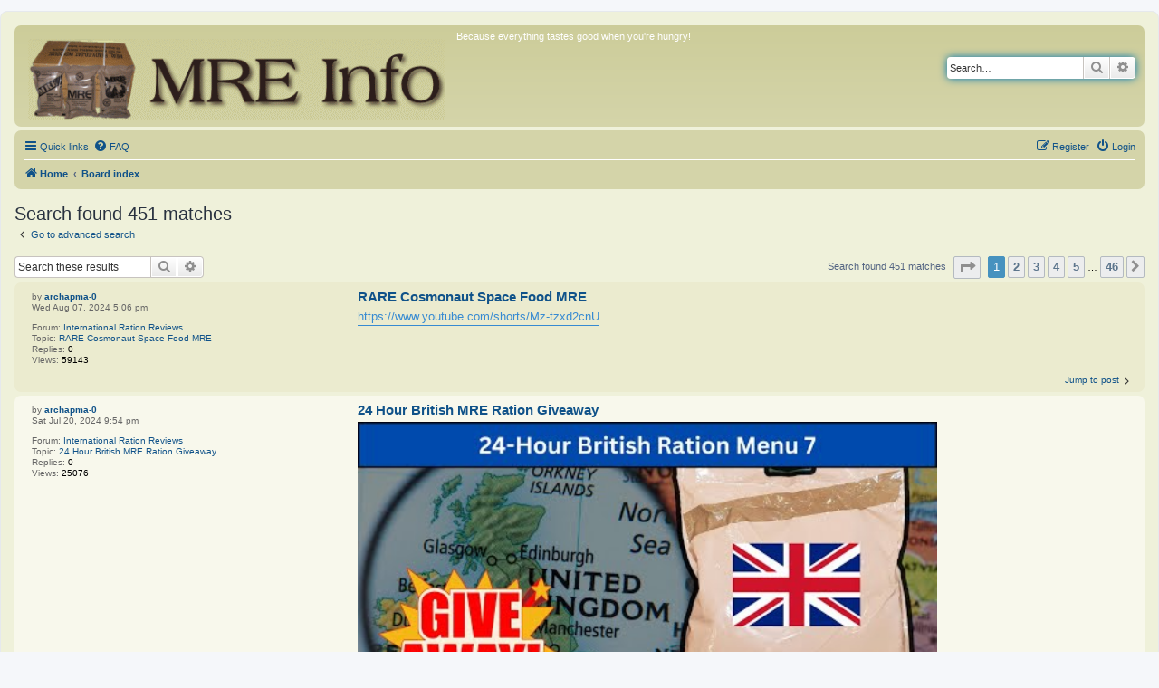

--- FILE ---
content_type: text/html; charset=UTF-8
request_url: https://www.mreinfo.com/forums/search.php?author_id=3067&sr=posts&sid=c76f2ee17922231dafae50984190aece
body_size: 5608
content:
<!DOCTYPE html>
<html dir="ltr" lang="en-gb">
<head>
<meta charset="utf-8" />
<meta http-equiv="X-UA-Compatible" content="IE=edge">
<meta name="viewport" content="width=device-width, initial-scale=1" />

<title>MREInfo.com - Search</title>

	<link rel="alternate" type="application/atom+xml" title="Feed - MREInfo.com" href="/forums/app.php/feed?sid=600c8a03016d538f6726238a065c0d49">		<link rel="alternate" type="application/atom+xml" title="Feed - All forums" href="/forums/app.php/feed/forums?sid=600c8a03016d538f6726238a065c0d49">					

<!--
	phpBB style name: prosilver
	Based on style:   prosilver (this is the default phpBB3 style)
	Original author:  Tom Beddard ( http://www.subBlue.com/ )
	Modified by:
-->

<link href="./assets/css/font-awesome.min.css?assets_version=21" rel="stylesheet">
<link href="./styles/prosilver/theme/stylesheet.css?assets_version=21" rel="stylesheet">
<link href="./styles/prosilver/theme/en/stylesheet.css?assets_version=21" rel="stylesheet">




<!--[if lte IE 9]>
	<link href="./styles/prosilver/theme/tweaks.css?assets_version=21" rel="stylesheet">
<![endif]-->





</head>
<body id="phpbb" class="nojs notouch section-search ltr ">


<div id="wrap" class="wrap">
	<a id="top" class="top-anchor" accesskey="t"></a>
	<div id="page-header">
		<div class="headerbar" role="banner">
					<div class="inner">

			<div id="site-description" class="site-description">
				<a id="logo" class="logo" href="https://www.mreinfo.com" title="Home"><span class="site_logo"></span></a>
				<p>Because everything tastes good when you're hungry!</p>
				<p class="skiplink"><a href="#start_here">Skip to content</a></p>
			</div>

									<div id="search-box" class="search-box search-header" role="search">
				<form action="./search.php?sid=600c8a03016d538f6726238a065c0d49" method="get" id="search">
				<fieldset>
					<input name="keywords" id="keywords" type="search" maxlength="128" title="Search for keywords" class="inputbox search tiny" size="20" value="" placeholder="Search…" />
					<button class="button button-search" type="submit" title="Search">
						<i class="icon fa-search fa-fw" aria-hidden="true"></i><span class="sr-only">Search</span>
					</button>
					<a href="./search.php?sid=600c8a03016d538f6726238a065c0d49" class="button button-search-end" title="Advanced search">
						<i class="icon fa-cog fa-fw" aria-hidden="true"></i><span class="sr-only">Advanced search</span>
					</a>
					<input type="hidden" name="sid" value="600c8a03016d538f6726238a065c0d49" />

				</fieldset>
				</form>
			</div>
						
			</div>
					</div>
				<div class="navbar" role="navigation">
	<div class="inner">

	<ul id="nav-main" class="nav-main linklist" role="menubar">

		<li id="quick-links" class="quick-links dropdown-container responsive-menu" data-skip-responsive="true">
			<a href="#" class="dropdown-trigger">
				<i class="icon fa-bars fa-fw" aria-hidden="true"></i><span>Quick links</span>
			</a>
			<div class="dropdown">
				<div class="pointer"><div class="pointer-inner"></div></div>
				<ul class="dropdown-contents" role="menu">
					
											<li class="separator"></li>
																									<li>
								<a href="./search.php?search_id=unanswered&amp;sid=600c8a03016d538f6726238a065c0d49" role="menuitem">
									<i class="icon fa-file-o fa-fw icon-gray" aria-hidden="true"></i><span>Unanswered topics</span>
								</a>
							</li>
							<li>
								<a href="./search.php?search_id=active_topics&amp;sid=600c8a03016d538f6726238a065c0d49" role="menuitem">
									<i class="icon fa-file-o fa-fw icon-blue" aria-hidden="true"></i><span>Active topics</span>
								</a>
							</li>
							<li class="separator"></li>
							<li>
								<a href="./search.php?sid=600c8a03016d538f6726238a065c0d49" role="menuitem">
									<i class="icon fa-search fa-fw" aria-hidden="true"></i><span>Search</span>
								</a>
							</li>
					
											<li class="separator"></li>
																			<li>
								<a href="./memberlist.php?mode=team&amp;sid=600c8a03016d538f6726238a065c0d49" role="menuitem">
									<i class="icon fa-shield fa-fw" aria-hidden="true"></i><span>The team</span>
								</a>
							</li>
																<li class="separator"></li>

									</ul>
			</div>
		</li>

				<li data-skip-responsive="true">
			<a href="/forums/app.php/help/faq?sid=600c8a03016d538f6726238a065c0d49" rel="help" title="Frequently Asked Questions" role="menuitem">
				<i class="icon fa-question-circle fa-fw" aria-hidden="true"></i><span>FAQ</span>
			</a>
		</li>
						
			<li class="rightside"  data-skip-responsive="true">
			<a href="./ucp.php?mode=login&amp;sid=600c8a03016d538f6726238a065c0d49" title="Login" accesskey="x" role="menuitem">
				<i class="icon fa-power-off fa-fw" aria-hidden="true"></i><span>Login</span>
			</a>
		</li>
					<li class="rightside" data-skip-responsive="true">
				<a href="./ucp.php?mode=register&amp;sid=600c8a03016d538f6726238a065c0d49" role="menuitem">
					<i class="icon fa-pencil-square-o  fa-fw" aria-hidden="true"></i><span>Register</span>
				</a>
			</li>
						</ul>

	<ul id="nav-breadcrumbs" class="nav-breadcrumbs linklist navlinks" role="menubar">
						<li class="breadcrumbs">
							<span class="crumb"  itemtype="http://data-vocabulary.org/Breadcrumb" itemscope=""><a href="https://www.mreinfo.com" itemprop="url" data-navbar-reference="home"><i class="icon fa-home fa-fw" aria-hidden="true"></i><span itemprop="title">Home</span></a></span>
										<span class="crumb"  itemtype="http://data-vocabulary.org/Breadcrumb" itemscope=""><a href="./index.php?sid=600c8a03016d538f6726238a065c0d49" itemprop="url" accesskey="h" data-navbar-reference="index"><span itemprop="title">Board index</span></a></span>

								</li>
		
					<li class="rightside responsive-search">
				<a href="./search.php?sid=600c8a03016d538f6726238a065c0d49" title="View the advanced search options" role="menuitem">
					<i class="icon fa-search fa-fw" aria-hidden="true"></i><span class="sr-only">Search</span>
				</a>
			</li>
			</ul>

	</div>
</div>
	</div>

	
	<a id="start_here" class="anchor"></a>
	<div id="page-body" class="page-body" role="main">
		
		

<h2 class="searchresults-title">Search found 451 matches</h2>

	<p class="advanced-search-link">
		<a class="arrow-left" href="./search.php?sid=600c8a03016d538f6726238a065c0d49" title="Advanced search">
			<i class="icon fa-angle-left fa-fw icon-black" aria-hidden="true"></i><span>Go to advanced search</span>
		</a>
	</p>


	<div class="action-bar bar-top">

			<div class="search-box" role="search">
			<form method="post" action="./search.php?st=0&amp;sk=t&amp;sd=d&amp;sr=posts&amp;sid=600c8a03016d538f6726238a065c0d49&amp;author_id=3067">
			<fieldset>
				<input class="inputbox search tiny" type="search" name="add_keywords" id="add_keywords" value="" placeholder="Search these results" />
				<button class="button button-search" type="submit" title="Search">
					<i class="icon fa-search fa-fw" aria-hidden="true"></i><span class="sr-only">Search</span>
				</button>
				<a href="./search.php?sid=600c8a03016d538f6726238a065c0d49" class="button button-search-end" title="Advanced search">
					<i class="icon fa-cog fa-fw" aria-hidden="true"></i><span class="sr-only">Advanced search</span>
				</a>
			</fieldset>
			</form>
		</div>
	
		
		<div class="pagination">
						Search found 451 matches
							<ul>
	<li class="dropdown-container dropdown-button-control dropdown-page-jump page-jump">
		<a class="button button-icon-only dropdown-trigger" href="#" title="Click to jump to page…" role="button"><i class="icon fa-level-down fa-rotate-270" aria-hidden="true"></i><span class="sr-only">Page <strong>1</strong> of <strong>46</strong></span></a>
		<div class="dropdown">
			<div class="pointer"><div class="pointer-inner"></div></div>
			<ul class="dropdown-contents">
				<li>Jump to page:</li>
				<li class="page-jump-form">
					<input type="number" name="page-number" min="1" max="999999" title="Enter the page number you wish to go to" class="inputbox tiny" data-per-page="10" data-base-url=".&#x2F;search.php&#x3F;st&#x3D;0&amp;amp&#x3B;sk&#x3D;t&amp;amp&#x3B;sd&#x3D;d&amp;amp&#x3B;sr&#x3D;posts&amp;amp&#x3B;sid&#x3D;600c8a03016d538f6726238a065c0d49&amp;amp&#x3B;author_id&#x3D;3067" data-start-name="start" />
					<input class="button2" value="Go" type="button" />
				</li>
			</ul>
		</div>
	</li>
		<li class="active"><span>1</span></li>
				<li><a class="button" href="./search.php?st=0&amp;sk=t&amp;sd=d&amp;sr=posts&amp;sid=600c8a03016d538f6726238a065c0d49&amp;author_id=3067&amp;start=10" role="button">2</a></li>
				<li><a class="button" href="./search.php?st=0&amp;sk=t&amp;sd=d&amp;sr=posts&amp;sid=600c8a03016d538f6726238a065c0d49&amp;author_id=3067&amp;start=20" role="button">3</a></li>
				<li><a class="button" href="./search.php?st=0&amp;sk=t&amp;sd=d&amp;sr=posts&amp;sid=600c8a03016d538f6726238a065c0d49&amp;author_id=3067&amp;start=30" role="button">4</a></li>
				<li><a class="button" href="./search.php?st=0&amp;sk=t&amp;sd=d&amp;sr=posts&amp;sid=600c8a03016d538f6726238a065c0d49&amp;author_id=3067&amp;start=40" role="button">5</a></li>
			<li class="ellipsis" role="separator"><span>…</span></li>
				<li><a class="button" href="./search.php?st=0&amp;sk=t&amp;sd=d&amp;sr=posts&amp;sid=600c8a03016d538f6726238a065c0d49&amp;author_id=3067&amp;start=450" role="button">46</a></li>
				<li class="arrow next"><a class="button button-icon-only" href="./search.php?st=0&amp;sk=t&amp;sd=d&amp;sr=posts&amp;sid=600c8a03016d538f6726238a065c0d49&amp;author_id=3067&amp;start=10" rel="next" role="button"><i class="icon fa-chevron-right fa-fw" aria-hidden="true"></i><span class="sr-only">Next</span></a></li>
	</ul>
					</div>
	</div>


					<div class="search post bg2">
			<div class="inner">

			<dl class="postprofile">
						<dt class="author">by <a href="./memberlist.php?mode=viewprofile&amp;u=3067&amp;sid=600c8a03016d538f6726238a065c0d49" class="username">archapma-0</a></dt>
			<dd class="search-result-date">Wed Aug 07, 2024 5:06 pm</dd>
			<dd>Forum: <a href="./viewforum.php?f=13&amp;sid=600c8a03016d538f6726238a065c0d49">International Ration Reviews</a></dd>
			<dd>Topic: <a href="./viewtopic.php?f=13&amp;t=12764&amp;sid=600c8a03016d538f6726238a065c0d49">RARE Cosmonaut Space Food MRE</a></dd>
						<dd>Replies: <strong>0</strong></dd>
			<dd>Views: <strong>59143</strong></dd>
					</dl>

		<div class="postbody">
			<h3><a href="./viewtopic.php?f=13&amp;t=12764&amp;p=87170&amp;sid=600c8a03016d538f6726238a065c0d49#p87170">RARE Cosmonaut Space Food MRE</a></h3>
			<div class="content"><a href="https://www.youtube.com/shorts/Mz-tzxd2cnU" class="postlink">https://www.youtube.com/shorts/Mz-tzxd2cnU</a></div>
		</div>
	
			<ul class="searchresults">
			<li>
				<a href="./viewtopic.php?f=13&amp;t=12764&amp;p=87170&amp;sid=600c8a03016d538f6726238a065c0d49#p87170" class="arrow-right">
					<i class="icon fa-angle-right fa-fw icon-black" aria-hidden="true"></i><span>Jump to post</span>
				</a>
			</li>
		</ul>
	
			</div>
		</div>
							<div class="search post bg1">
			<div class="inner">

			<dl class="postprofile">
						<dt class="author">by <a href="./memberlist.php?mode=viewprofile&amp;u=3067&amp;sid=600c8a03016d538f6726238a065c0d49" class="username">archapma-0</a></dt>
			<dd class="search-result-date">Sat Jul 20, 2024 9:54 pm</dd>
			<dd>Forum: <a href="./viewforum.php?f=13&amp;sid=600c8a03016d538f6726238a065c0d49">International Ration Reviews</a></dd>
			<dd>Topic: <a href="./viewtopic.php?f=13&amp;t=12754&amp;sid=600c8a03016d538f6726238a065c0d49">24 Hour British MRE Ration Giveaway</a></dd>
						<dd>Replies: <strong>0</strong></dd>
			<dd>Views: <strong>25076</strong></dd>
					</dl>

		<div class="postbody">
			<h3><a href="./viewtopic.php?f=13&amp;t=12754&amp;p=87135&amp;sid=600c8a03016d538f6726238a065c0d49#p87135">24 Hour British MRE Ration Giveaway</a></h3>
			<div class="content"><span data-s9e-mediaembed="youtube" style="display:inline-block;width:100%;max-width:640px"><span style="display:block;overflow:hidden;position:relative;padding-bottom:56.25%"><iframe allowfullscreen="" scrolling="no" style="background:url(https://i.ytimg.com/vi/xCOsRUnfyM4/hqdefault.jpg) 50% 50% / cover;border:0;height:100%;left:0;position:absolute;width:100%" src="https://www.youtube.com/embed/xCOsRUnfyM4"></iframe></span></span></div>
		</div>
	
			<ul class="searchresults">
			<li>
				<a href="./viewtopic.php?f=13&amp;t=12754&amp;p=87135&amp;sid=600c8a03016d538f6726238a065c0d49#p87135" class="arrow-right">
					<i class="icon fa-angle-right fa-fw icon-black" aria-hidden="true"></i><span>Jump to post</span>
				</a>
			</li>
		</ul>
	
			</div>
		</div>
							<div class="search post bg2">
			<div class="inner">

			<dl class="postprofile">
						<dt class="author">by <a href="./memberlist.php?mode=viewprofile&amp;u=3067&amp;sid=600c8a03016d538f6726238a065c0d49" class="username">archapma-0</a></dt>
			<dd class="search-result-date">Sat Jul 20, 2024 9:54 pm</dd>
			<dd>Forum: <a href="./viewforum.php?f=15&amp;sid=600c8a03016d538f6726238a065c0d49">MRE/Ration Videos</a></dd>
			<dd>Topic: <a href="./viewtopic.php?f=15&amp;t=12753&amp;sid=600c8a03016d538f6726238a065c0d49">24 Hour British MRE Ration Giveaway</a></dd>
						<dd>Replies: <strong>0</strong></dd>
			<dd>Views: <strong>25199</strong></dd>
					</dl>

		<div class="postbody">
			<h3><a href="./viewtopic.php?f=15&amp;t=12753&amp;p=87134&amp;sid=600c8a03016d538f6726238a065c0d49#p87134">24 Hour British MRE Ration Giveaway</a></h3>
			<div class="content"><span data-s9e-mediaembed="youtube" style="display:inline-block;width:100%;max-width:640px"><span style="display:block;overflow:hidden;position:relative;padding-bottom:56.25%"><iframe allowfullscreen="" scrolling="no" style="background:url(https://i.ytimg.com/vi/xCOsRUnfyM4/hqdefault.jpg) 50% 50% / cover;border:0;height:100%;left:0;position:absolute;width:100%" src="https://www.youtube.com/embed/xCOsRUnfyM4"></iframe></span></span></div>
		</div>
	
			<ul class="searchresults">
			<li>
				<a href="./viewtopic.php?f=15&amp;t=12753&amp;p=87134&amp;sid=600c8a03016d538f6726238a065c0d49#p87134" class="arrow-right">
					<i class="icon fa-angle-right fa-fw icon-black" aria-hidden="true"></i><span>Jump to post</span>
				</a>
			</li>
		</ul>
	
			</div>
		</div>
							<div class="search post bg1">
			<div class="inner">

			<dl class="postprofile">
						<dt class="author">by <a href="./memberlist.php?mode=viewprofile&amp;u=3067&amp;sid=600c8a03016d538f6726238a065c0d49" class="username">archapma-0</a></dt>
			<dd class="search-result-date">Tue Jan 16, 2024 4:02 pm</dd>
			<dd>Forum: <a href="./viewforum.php?f=13&amp;sid=600c8a03016d538f6726238a065c0d49">International Ration Reviews</a></dd>
			<dd>Topic: <a href="./viewtopic.php?f=13&amp;t=12672&amp;sid=600c8a03016d538f6726238a065c0d49">Win this Ration and Spork</a></dd>
						<dd>Replies: <strong>0</strong></dd>
			<dd>Views: <strong>22615</strong></dd>
					</dl>

		<div class="postbody">
			<h3><a href="./viewtopic.php?f=13&amp;t=12672&amp;p=86779&amp;sid=600c8a03016d538f6726238a065c0d49#p86779">Win this Ration and Spork</a></h3>
			<div class="content"><span data-s9e-mediaembed="youtube" style="display:inline-block;width:100%;max-width:640px"><span style="display:block;overflow:hidden;position:relative;padding-bottom:56.25%"><iframe allowfullscreen="" scrolling="no" style="background:url(https://i.ytimg.com/vi/hOlIhQg2Z2A/hqdefault.jpg) 50% 50% / cover;border:0;height:100%;left:0;position:absolute;width:100%" src="https://www.youtube.com/embed/hOlIhQg2Z2A"></iframe></span></span><br>
To win this ration and spork: <a href="https://www.youtube.com/channel/UCRAfDNhXNQgAAWHY-QXBscQ/join" class="postlink">https://www.youtube.com/channel/UCRAfDN ... XBscQ/join</a></div>
		</div>
	
			<ul class="searchresults">
			<li>
				<a href="./viewtopic.php?f=13&amp;t=12672&amp;p=86779&amp;sid=600c8a03016d538f6726238a065c0d49#p86779" class="arrow-right">
					<i class="icon fa-angle-right fa-fw icon-black" aria-hidden="true"></i><span>Jump to post</span>
				</a>
			</li>
		</ul>
	
			</div>
		</div>
							<div class="search post bg2">
			<div class="inner">

			<dl class="postprofile">
						<dt class="author">by <a href="./memberlist.php?mode=viewprofile&amp;u=3067&amp;sid=600c8a03016d538f6726238a065c0d49" class="username">archapma-0</a></dt>
			<dd class="search-result-date">Sat Dec 09, 2023 9:02 pm</dd>
			<dd>Forum: <a href="./viewforum.php?f=12&amp;sid=600c8a03016d538f6726238a065c0d49">Civilian MRE Reviews</a></dd>
			<dd>Topic: <a href="./viewtopic.php?f=12&amp;t=12663&amp;sid=600c8a03016d538f6726238a065c0d49">Comparing Modern and Vintage Humanitarian MREs</a></dd>
						<dd>Replies: <strong>0</strong></dd>
			<dd>Views: <strong>23875</strong></dd>
					</dl>

		<div class="postbody">
			<h3><a href="./viewtopic.php?f=12&amp;t=12663&amp;p=86758&amp;sid=600c8a03016d538f6726238a065c0d49#p86758">Comparing Modern and Vintage Humanitarian MREs</a></h3>
			<div class="content"><span data-s9e-mediaembed="youtube" style="display:inline-block;width:100%;max-width:640px"><span style="display:block;overflow:hidden;position:relative;padding-bottom:56.25%"><iframe allowfullscreen="" scrolling="no" style="background:url(https://i.ytimg.com/vi/s4awMVqLjgo/hqdefault.jpg) 50% 50% / cover;border:0;height:100%;left:0;position:absolute;width:100%" src="https://www.youtube.com/embed/s4awMVqLjgo"></iframe></span></span><br>
I hope you enjoy the video,<br>
Art</div>
		</div>
	
			<ul class="searchresults">
			<li>
				<a href="./viewtopic.php?f=12&amp;t=12663&amp;p=86758&amp;sid=600c8a03016d538f6726238a065c0d49#p86758" class="arrow-right">
					<i class="icon fa-angle-right fa-fw icon-black" aria-hidden="true"></i><span>Jump to post</span>
				</a>
			</li>
		</ul>
	
			</div>
		</div>
							<div class="search post bg1">
			<div class="inner">

			<dl class="postprofile">
						<dt class="author">by <a href="./memberlist.php?mode=viewprofile&amp;u=3067&amp;sid=600c8a03016d538f6726238a065c0d49" class="username">archapma-0</a></dt>
			<dd class="search-result-date">Sun Dec 03, 2023 1:26 pm</dd>
			<dd>Forum: <a href="./viewforum.php?f=13&amp;sid=600c8a03016d538f6726238a065c0d49">International Ration Reviews</a></dd>
			<dd>Topic: <a href="./viewtopic.php?f=13&amp;t=12662&amp;sid=600c8a03016d538f6726238a065c0d49">Canadian Imp MRE Beef Ravioli Unboxing Adventure</a></dd>
						<dd>Replies: <strong>0</strong></dd>
			<dd>Views: <strong>23191</strong></dd>
					</dl>

		<div class="postbody">
			<h3><a href="./viewtopic.php?f=13&amp;t=12662&amp;p=86755&amp;sid=600c8a03016d538f6726238a065c0d49#p86755">Canadian Imp MRE Beef Ravioli Unboxing Adventure</a></h3>
			<div class="content"><a href="https://www.youtube.com/shorts/wWjrPhxLEwA" class="postlink">https://www.youtube.com/shorts/wWjrPhxLEwA</a><br>
I hope you enjoy the vide,<br>
Art</div>
		</div>
	
			<ul class="searchresults">
			<li>
				<a href="./viewtopic.php?f=13&amp;t=12662&amp;p=86755&amp;sid=600c8a03016d538f6726238a065c0d49#p86755" class="arrow-right">
					<i class="icon fa-angle-right fa-fw icon-black" aria-hidden="true"></i><span>Jump to post</span>
				</a>
			</li>
		</ul>
	
			</div>
		</div>
							<div class="search post bg2">
			<div class="inner">

			<dl class="postprofile">
						<dt class="author">by <a href="./memberlist.php?mode=viewprofile&amp;u=3067&amp;sid=600c8a03016d538f6726238a065c0d49" class="username">archapma-0</a></dt>
			<dd class="search-result-date">Wed Nov 29, 2023 9:00 pm</dd>
			<dd>Forum: <a href="./viewforum.php?f=13&amp;sid=600c8a03016d538f6726238a065c0d49">International Ration Reviews</a></dd>
			<dd>Topic: <a href="./viewtopic.php?f=13&amp;t=12660&amp;sid=600c8a03016d538f6726238a065c0d49">Midday Meals from the Military: Exploring a Ukrainian Lunch MRE</a></dd>
						<dd>Replies: <strong>0</strong></dd>
			<dd>Views: <strong>22580</strong></dd>
					</dl>

		<div class="postbody">
			<h3><a href="./viewtopic.php?f=13&amp;t=12660&amp;p=86752&amp;sid=600c8a03016d538f6726238a065c0d49#p86752">Midday Meals from the Military: Exploring a Ukrainian Lunch MRE</a></h3>
			<div class="content"><span data-s9e-mediaembed="youtube" style="display:inline-block;width:100%;max-width:640px"><span style="display:block;overflow:hidden;position:relative;padding-bottom:56.25%"><iframe allowfullscreen="" scrolling="no" style="background:url(https://i.ytimg.com/vi/wU6lBWe0uHQ/hqdefault.jpg) 50% 50% / cover;border:0;height:100%;left:0;position:absolute;width:100%" src="https://www.youtube.com/embed/wU6lBWe0uHQ"></iframe></span></span><br>
I hope you enjoy the review,<br>
Art</div>
		</div>
	
			<ul class="searchresults">
			<li>
				<a href="./viewtopic.php?f=13&amp;t=12660&amp;p=86752&amp;sid=600c8a03016d538f6726238a065c0d49#p86752" class="arrow-right">
					<i class="icon fa-angle-right fa-fw icon-black" aria-hidden="true"></i><span>Jump to post</span>
				</a>
			</li>
		</ul>
	
			</div>
		</div>
							<div class="search post bg1">
			<div class="inner">

			<dl class="postprofile">
						<dt class="author">by <a href="./memberlist.php?mode=viewprofile&amp;u=3067&amp;sid=600c8a03016d538f6726238a065c0d49" class="username">archapma-0</a></dt>
			<dd class="search-result-date">Sun Nov 26, 2023 5:37 pm</dd>
			<dd>Forum: <a href="./viewforum.php?f=11&amp;sid=600c8a03016d538f6726238a065c0d49">Other US Ration Reviews</a></dd>
			<dd>Topic: <a href="./viewtopic.php?f=11&amp;t=12659&amp;sid=600c8a03016d538f6726238a065c0d49">What's Inside a 2023 Humanitarian MRE</a></dd>
						<dd>Replies: <strong>0</strong></dd>
			<dd>Views: <strong>22991</strong></dd>
					</dl>

		<div class="postbody">
			<h3><a href="./viewtopic.php?f=11&amp;t=12659&amp;p=86750&amp;sid=600c8a03016d538f6726238a065c0d49#p86750">What's Inside a 2023 Humanitarian MRE</a></h3>
			<div class="content"><a href="https://www.youtube.com/shorts/zmI_wViLcKo" class="postlink">https://www.youtube.com/shorts/zmI_wViLcKo</a><br>
I hope you enjoy the video,<br>
Art.</div>
		</div>
	
			<ul class="searchresults">
			<li>
				<a href="./viewtopic.php?f=11&amp;t=12659&amp;p=86750&amp;sid=600c8a03016d538f6726238a065c0d49#p86750" class="arrow-right">
					<i class="icon fa-angle-right fa-fw icon-black" aria-hidden="true"></i><span>Jump to post</span>
				</a>
			</li>
		</ul>
	
			</div>
		</div>
							<div class="search post bg2">
			<div class="inner">

			<dl class="postprofile">
						<dt class="author">by <a href="./memberlist.php?mode=viewprofile&amp;u=3067&amp;sid=600c8a03016d538f6726238a065c0d49" class="username">archapma-0</a></dt>
			<dd class="search-result-date">Sat Nov 25, 2023 9:17 pm</dd>
			<dd>Forum: <a href="./viewforum.php?f=12&amp;sid=600c8a03016d538f6726238a065c0d49">Civilian MRE Reviews</a></dd>
			<dd>Topic: <a href="./viewtopic.php?f=12&amp;t=12658&amp;sid=600c8a03016d538f6726238a065c0d49">Unboxing History: Exploring a Vintage 2010 Humanitarian MRE #shorts</a></dd>
						<dd>Replies: <strong>0</strong></dd>
			<dd>Views: <strong>19840</strong></dd>
					</dl>

		<div class="postbody">
			<h3><a href="./viewtopic.php?f=12&amp;t=12658&amp;p=86748&amp;sid=600c8a03016d538f6726238a065c0d49#p86748">Unboxing History: Exploring a Vintage 2010 Humanitarian MRE #shorts</a></h3>
			<div class="content"><a href="https://www.youtube.com/shorts/xb43FUiqTg8" class="postlink">https://www.youtube.com/shorts/xb43FUiqTg8</a><br>
I hope you enjoy the video,<br>
Art</div>
		</div>
	
			<ul class="searchresults">
			<li>
				<a href="./viewtopic.php?f=12&amp;t=12658&amp;p=86748&amp;sid=600c8a03016d538f6726238a065c0d49#p86748" class="arrow-right">
					<i class="icon fa-angle-right fa-fw icon-black" aria-hidden="true"></i><span>Jump to post</span>
				</a>
			</li>
		</ul>
	
			</div>
		</div>
							<div class="search post bg1">
			<div class="inner">

			<dl class="postprofile">
						<dt class="author">by <a href="./memberlist.php?mode=viewprofile&amp;u=3067&amp;sid=600c8a03016d538f6726238a065c0d49" class="username">archapma-0</a></dt>
			<dd class="search-result-date">Fri Nov 17, 2023 9:46 pm</dd>
			<dd>Forum: <a href="./viewforum.php?f=12&amp;sid=600c8a03016d538f6726238a065c0d49">Civilian MRE Reviews</a></dd>
			<dd>Topic: <a href="./viewtopic.php?f=12&amp;t=12651&amp;sid=600c8a03016d538f6726238a065c0d49">Feeding Hope: Exploring a 2023 Humanitarian MRE</a></dd>
						<dd>Replies: <strong>0</strong></dd>
			<dd>Views: <strong>18264</strong></dd>
					</dl>

		<div class="postbody">
			<h3><a href="./viewtopic.php?f=12&amp;t=12651&amp;p=86729&amp;sid=600c8a03016d538f6726238a065c0d49#p86729">Feeding Hope: Exploring a 2023 Humanitarian MRE</a></h3>
			<div class="content"><span data-s9e-mediaembed="youtube" style="display:inline-block;width:100%;max-width:640px"><span style="display:block;overflow:hidden;position:relative;padding-bottom:56.25%"><iframe allowfullscreen="" scrolling="no" style="background:url(https://i.ytimg.com/vi/PGrgMe1DpoA/hqdefault.jpg) 50% 50% / cover;border:0;height:100%;left:0;position:absolute;width:100%" src="https://www.youtube.com/embed/PGrgMe1DpoA"></iframe></span></span><br>
Today I reviewed a 2023 Humanitarian mre.<br>
I hope you enjoy the review,<br>
Art</div>
		</div>
	
			<ul class="searchresults">
			<li>
				<a href="./viewtopic.php?f=12&amp;t=12651&amp;p=86729&amp;sid=600c8a03016d538f6726238a065c0d49#p86729" class="arrow-right">
					<i class="icon fa-angle-right fa-fw icon-black" aria-hidden="true"></i><span>Jump to post</span>
				</a>
			</li>
		</ul>
	
			</div>
		</div>
			
<div class="action-bar bottom">
		<form method="post" action="./search.php?st=0&amp;sk=t&amp;sd=d&amp;sr=posts&amp;sid=600c8a03016d538f6726238a065c0d49&amp;author_id=3067">
		<div class="dropdown-container dropdown-container-left dropdown-button-control sort-tools">
	<span title="Display and sorting options" class="button button-secondary dropdown-trigger dropdown-select">
		<i class="icon fa-sort-amount-asc fa-fw" aria-hidden="true"></i>
		<span class="caret"><i class="icon fa-sort-down fa-fw" aria-hidden="true"></i></span>
	</span>
	<div class="dropdown hidden">
		<div class="pointer"><div class="pointer-inner"></div></div>
		<div class="dropdown-contents">
			<fieldset class="display-options">
							<label>Display: <select name="st" id="st"><option value="0" selected="selected">All results</option><option value="1">1 day</option><option value="7">7 days</option><option value="14">2 weeks</option><option value="30">1 month</option><option value="90">3 months</option><option value="180">6 months</option><option value="365">1 year</option></select></label>
								<label>Sort by: <select name="sk" id="sk"><option value="a">Author</option><option value="t" selected="selected">Post time</option><option value="f">Forum</option><option value="i">Topic title</option><option value="s">Post subject</option></select></label>
				<label>Direction: <select name="sd" id="sd"><option value="a">Ascending</option><option value="d" selected="selected">Descending</option></select></label>
								<hr class="dashed" />
				<input type="submit" class="button2" name="sort" value="Go" />
						</fieldset>
		</div>
	</div>
</div>
	</form>
		
	<div class="pagination">
		Search found 451 matches
					<ul>
	<li class="dropdown-container dropdown-button-control dropdown-page-jump page-jump">
		<a class="button button-icon-only dropdown-trigger" href="#" title="Click to jump to page…" role="button"><i class="icon fa-level-down fa-rotate-270" aria-hidden="true"></i><span class="sr-only">Page <strong>1</strong> of <strong>46</strong></span></a>
		<div class="dropdown">
			<div class="pointer"><div class="pointer-inner"></div></div>
			<ul class="dropdown-contents">
				<li>Jump to page:</li>
				<li class="page-jump-form">
					<input type="number" name="page-number" min="1" max="999999" title="Enter the page number you wish to go to" class="inputbox tiny" data-per-page="10" data-base-url=".&#x2F;search.php&#x3F;st&#x3D;0&amp;amp&#x3B;sk&#x3D;t&amp;amp&#x3B;sd&#x3D;d&amp;amp&#x3B;sr&#x3D;posts&amp;amp&#x3B;sid&#x3D;600c8a03016d538f6726238a065c0d49&amp;amp&#x3B;author_id&#x3D;3067" data-start-name="start" />
					<input class="button2" value="Go" type="button" />
				</li>
			</ul>
		</div>
	</li>
		<li class="active"><span>1</span></li>
				<li><a class="button" href="./search.php?st=0&amp;sk=t&amp;sd=d&amp;sr=posts&amp;sid=600c8a03016d538f6726238a065c0d49&amp;author_id=3067&amp;start=10" role="button">2</a></li>
				<li><a class="button" href="./search.php?st=0&amp;sk=t&amp;sd=d&amp;sr=posts&amp;sid=600c8a03016d538f6726238a065c0d49&amp;author_id=3067&amp;start=20" role="button">3</a></li>
				<li><a class="button" href="./search.php?st=0&amp;sk=t&amp;sd=d&amp;sr=posts&amp;sid=600c8a03016d538f6726238a065c0d49&amp;author_id=3067&amp;start=30" role="button">4</a></li>
				<li><a class="button" href="./search.php?st=0&amp;sk=t&amp;sd=d&amp;sr=posts&amp;sid=600c8a03016d538f6726238a065c0d49&amp;author_id=3067&amp;start=40" role="button">5</a></li>
			<li class="ellipsis" role="separator"><span>…</span></li>
				<li><a class="button" href="./search.php?st=0&amp;sk=t&amp;sd=d&amp;sr=posts&amp;sid=600c8a03016d538f6726238a065c0d49&amp;author_id=3067&amp;start=450" role="button">46</a></li>
				<li class="arrow next"><a class="button button-icon-only" href="./search.php?st=0&amp;sk=t&amp;sd=d&amp;sr=posts&amp;sid=600c8a03016d538f6726238a065c0d49&amp;author_id=3067&amp;start=10" rel="next" role="button"><i class="icon fa-chevron-right fa-fw" aria-hidden="true"></i><span class="sr-only">Next</span></a></li>
	</ul>
			</div>
</div>


<div class="action-bar actions-jump">
		<p class="jumpbox-return">
		<a class="left-box arrow-left" href="./search.php?sid=600c8a03016d538f6726238a065c0d49" title="Advanced search" accesskey="r">
			<i class="icon fa-angle-left fa-fw icon-black" aria-hidden="true"></i><span>Go to advanced search</span>
		</a>
	</p>
	
		<div class="jumpbox dropdown-container dropdown-container-right dropdown-up dropdown-left dropdown-button-control" id="jumpbox">
			<span title="Jump to" class="button button-secondary dropdown-trigger dropdown-select">
				<span>Jump to</span>
				<span class="caret"><i class="icon fa-sort-down fa-fw" aria-hidden="true"></i></span>
			</span>
		<div class="dropdown">
			<div class="pointer"><div class="pointer-inner"></div></div>
			<ul class="dropdown-contents">
																				<li><a href="./viewforum.php?f=19&amp;sid=600c8a03016d538f6726238a065c0d49" class="jumpbox-forum-link"> <span> News</span></a></li>
																<li><a href="./viewforum.php?f=8&amp;sid=600c8a03016d538f6726238a065c0d49" class="jumpbox-cat-link"> <span> Ration Talk</span></a></li>
																<li><a href="./viewforum.php?f=1&amp;sid=600c8a03016d538f6726238a065c0d49" class="jumpbox-sub-link"><span class="spacer"></span> <span>&#8627; &nbsp; MREs</span></a></li>
																<li><a href="./viewforum.php?f=4&amp;sid=600c8a03016d538f6726238a065c0d49" class="jumpbox-sub-link"><span class="spacer"></span> <span>&#8627; &nbsp; International Rations</span></a></li>
																<li><a href="./viewforum.php?f=5&amp;sid=600c8a03016d538f6726238a065c0d49" class="jumpbox-sub-link"><span class="spacer"></span> <span>&#8627; &nbsp; MRE Tips &amp; Tricks</span></a></li>
																<li><a href="./viewforum.php?f=3&amp;sid=600c8a03016d538f6726238a065c0d49" class="jumpbox-sub-link"><span class="spacer"></span> <span>&#8627; &nbsp; Buy/Sell/Trade</span></a></li>
																<li><a href="./viewforum.php?f=9&amp;sid=600c8a03016d538f6726238a065c0d49" class="jumpbox-cat-link"> <span> Ration Reviews</span></a></li>
																<li><a href="./viewforum.php?f=10&amp;sid=600c8a03016d538f6726238a065c0d49" class="jumpbox-sub-link"><span class="spacer"></span> <span>&#8627; &nbsp; MRE Reviews</span></a></li>
																<li><a href="./viewforum.php?f=11&amp;sid=600c8a03016d538f6726238a065c0d49" class="jumpbox-sub-link"><span class="spacer"></span> <span>&#8627; &nbsp; Other US Ration Reviews</span></a></li>
																<li><a href="./viewforum.php?f=12&amp;sid=600c8a03016d538f6726238a065c0d49" class="jumpbox-sub-link"><span class="spacer"></span> <span>&#8627; &nbsp; Civilian MRE Reviews</span></a></li>
																<li><a href="./viewforum.php?f=13&amp;sid=600c8a03016d538f6726238a065c0d49" class="jumpbox-sub-link"><span class="spacer"></span> <span>&#8627; &nbsp; International Ration Reviews</span></a></li>
																<li><a href="./viewforum.php?f=14&amp;sid=600c8a03016d538f6726238a065c0d49" class="jumpbox-cat-link"> <span> Videos</span></a></li>
																<li><a href="./viewforum.php?f=15&amp;sid=600c8a03016d538f6726238a065c0d49" class="jumpbox-sub-link"><span class="spacer"></span> <span>&#8627; &nbsp; MRE/Ration Videos</span></a></li>
																<li><a href="./viewforum.php?f=16&amp;sid=600c8a03016d538f6726238a065c0d49" class="jumpbox-sub-link"><span class="spacer"></span> <span>&#8627; &nbsp; Military Videos</span></a></li>
																<li><a href="./viewforum.php?f=20&amp;sid=600c8a03016d538f6726238a065c0d49" class="jumpbox-sub-link"><span class="spacer"></span> <span>&#8627; &nbsp; Survival Videos</span></a></li>
																<li><a href="./viewforum.php?f=17&amp;sid=600c8a03016d538f6726238a065c0d49" class="jumpbox-sub-link"><span class="spacer"></span> <span>&#8627; &nbsp; Off-topic or Other Videos</span></a></li>
																<li><a href="./viewforum.php?f=18&amp;sid=600c8a03016d538f6726238a065c0d49" class="jumpbox-cat-link"> <span> Site Stuff</span></a></li>
																<li><a href="./viewforum.php?f=2&amp;sid=600c8a03016d538f6726238a065c0d49" class="jumpbox-sub-link"><span class="spacer"></span> <span>&#8627; &nbsp; MREInfo Site Feedback</span></a></li>
																<li><a href="./viewforum.php?f=6&amp;sid=600c8a03016d538f6726238a065c0d49" class="jumpbox-forum-link"> <span> Off-Topic</span></a></li>
											</ul>
		</div>
	</div>

	</div>

			</div>


<div id="page-footer" class="page-footer" role="contentinfo">
	<div class="navbar" role="navigation">
	<div class="inner">

	<ul id="nav-footer" class="nav-footer linklist" role="menubar">
		<li class="breadcrumbs">
							<span class="crumb"><a href="https://www.mreinfo.com" data-navbar-reference="home"><i class="icon fa-home fa-fw" aria-hidden="true"></i><span>Home</span></a></span>									<span class="crumb"><a href="./index.php?sid=600c8a03016d538f6726238a065c0d49" data-navbar-reference="index"><span>Board index</span></a></span>					</li>
		
				<li class="rightside">All times are <span title="UTC-4">UTC-04:00</span></li>
							<li class="rightside">
				<a href="./ucp.php?mode=delete_cookies&amp;sid=600c8a03016d538f6726238a065c0d49" data-ajax="true" data-refresh="true" role="menuitem">
					<i class="icon fa-trash fa-fw" aria-hidden="true"></i><span>Delete all board cookies</span>
				</a>
			</li>
												<li class="rightside" data-last-responsive="true">
				<a href="./memberlist.php?mode=team&amp;sid=600c8a03016d538f6726238a065c0d49" role="menuitem">
					<i class="icon fa-shield fa-fw" aria-hidden="true"></i><span>The team</span>
				</a>
			</li>
							</ul>

	</div>
</div>

	<div class="copyright">
				Powered by <a href="https://www.phpbb.com/">phpBB</a>&reg; Forum Software &copy; phpBB Limited
									</div>

	<div id="darkenwrapper" class="darkenwrapper" data-ajax-error-title="AJAX error" data-ajax-error-text="Something went wrong when processing your request." data-ajax-error-text-abort="User aborted request." data-ajax-error-text-timeout="Your request timed out; please try again." data-ajax-error-text-parsererror="Something went wrong with the request and the server returned an invalid reply.">
		<div id="darken" class="darken">&nbsp;</div>
	</div>

	<div id="phpbb_alert" class="phpbb_alert" data-l-err="Error" data-l-timeout-processing-req="Request timed out.">
		<a href="#" class="alert_close">
			<i class="icon fa-times-circle fa-fw" aria-hidden="true"></i>
		</a>
		<h3 class="alert_title">&nbsp;</h3><p class="alert_text"></p>
	</div>
	<div id="phpbb_confirm" class="phpbb_alert">
		<a href="#" class="alert_close">
			<i class="icon fa-times-circle fa-fw" aria-hidden="true"></i>
		</a>
		<div class="alert_text"></div>
	</div>
</div>

</div>

<div>
	<a id="bottom" class="anchor" accesskey="z"></a>
	</div>

<script type="text/javascript" src="./assets/javascript/jquery.min.js?assets_version=21"></script>
<script type="text/javascript" src="./assets/javascript/core.js?assets_version=21"></script>



<script type="text/javascript" src="./styles/prosilver/template/forum_fn.js?assets_version=21"></script>
<script type="text/javascript" src="./styles/prosilver/template/ajax.js?assets_version=21"></script>



</body>
</html>
